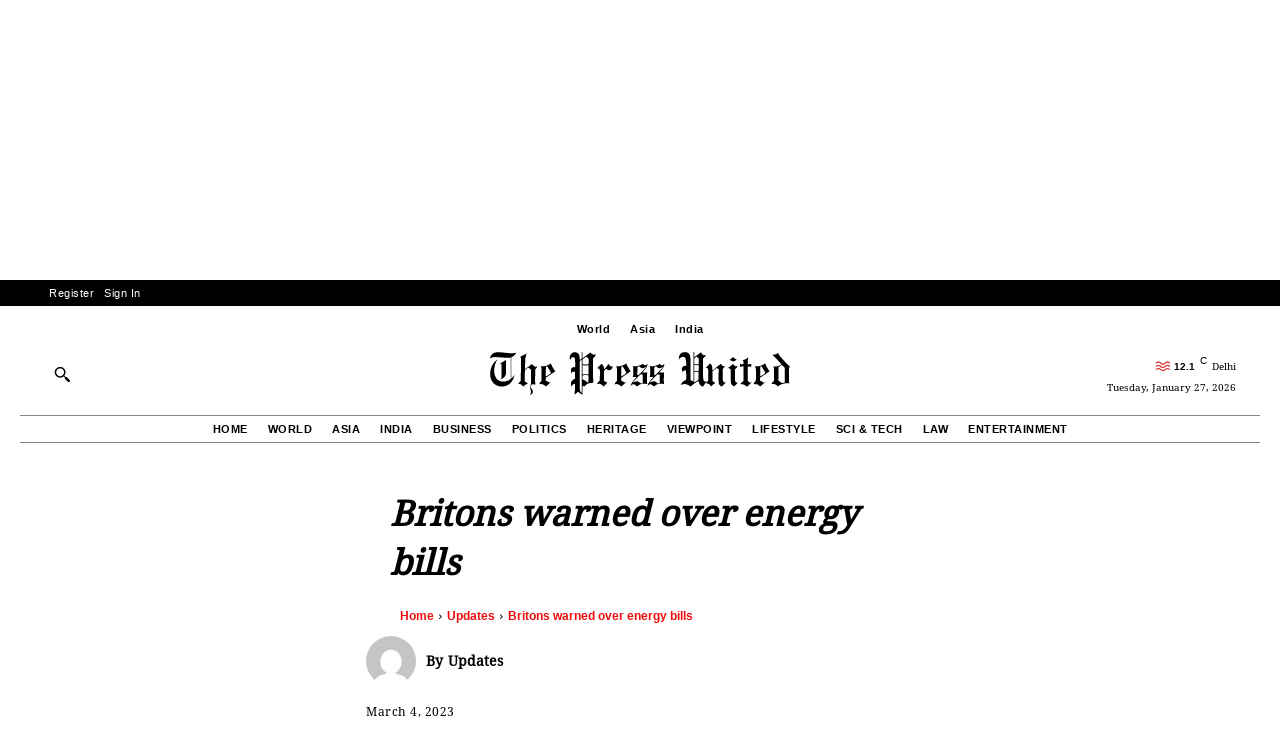

--- FILE ---
content_type: text/html; charset=utf-8
request_url: https://www.google.com/recaptcha/api2/aframe
body_size: 268
content:
<!DOCTYPE HTML><html><head><meta http-equiv="content-type" content="text/html; charset=UTF-8"></head><body><script nonce="e_pj-lOQFiAxBXMl9YZOXg">/** Anti-fraud and anti-abuse applications only. See google.com/recaptcha */ try{var clients={'sodar':'https://pagead2.googlesyndication.com/pagead/sodar?'};window.addEventListener("message",function(a){try{if(a.source===window.parent){var b=JSON.parse(a.data);var c=clients[b['id']];if(c){var d=document.createElement('img');d.src=c+b['params']+'&rc='+(localStorage.getItem("rc::a")?sessionStorage.getItem("rc::b"):"");window.document.body.appendChild(d);sessionStorage.setItem("rc::e",parseInt(sessionStorage.getItem("rc::e")||0)+1);localStorage.setItem("rc::h",'1769454033691');}}}catch(b){}});window.parent.postMessage("_grecaptcha_ready", "*");}catch(b){}</script></body></html>